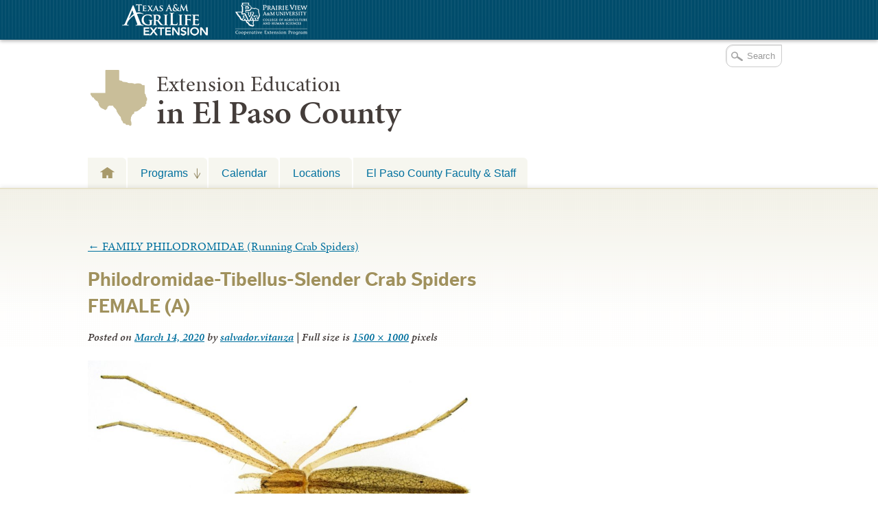

--- FILE ---
content_type: text/html; charset=UTF-8
request_url: https://elp.tamu.edu/ipm/bugs/family-philodromidae/philodromidae-tibellus-slender-crab-spiders-female-a/
body_size: 14314
content:

<!DOCTYPE html>
<!--[if lt IE 7]>
<html id="ie6" class="no-js ie6 oldie" lang="en-US">
<![endif]-->
<!--[if IE 7]>
<html id="ie7" class="no-js ie7 oldie" lang="en-US">
<![endif]-->
<!--[if IE 8]>
<html id="ie8" class="no-js ie8 oldie" lang="en-US">
<![endif]-->
<!--[if !(IE 6) | !(IE 7) | !(IE 8)  ]><!-->
<html lang="en-US" class="no-js" id="doc">
<!--<![endif]-->
<head>

  <meta http-equiv="X-UA-Compatible" content="IE=edge" />

  <meta charset="UTF-8" />

  <meta name="viewport" content="width=device-width,initial-scale=1">

  <!-- Print the <title> tag based on what is being viewed.
    We filter the output of wp_title() a bit - see
    agriflex_filter_wp_title() in functions.php.
    -->
  <title>
    Philodromidae-Tibellus-Slender Crab Spiders FEMALE (A) - Urban Programs - El Paso County  </title>

  <link rel="profile" href="http://gmpg.org/xfn/11" />

  <link rel="stylesheet" type="text/css" media="all" href="https://elp.tamu.edu/wp-content/themes/AgriFlex2/style.css?v=100" />

  <link rel="pingback" href="https://elp.tamu.edu/xmlrpc.php" />

  <!-- Action hook to include some head stuff -->
  <link rel="shortcut icon" href="https://elp.tamu.edu/wp-content/themes/AgriFlex2/img/favicon.ico" type="image/ico" />
  <!--Always have wp_head() just before the closing </head>
  tag of your theme, or you will break many plugins, which
  generally use this hook to add elements to <head> such
  as styles, scripts, and meta tags. -->
      <script type="text/javascript">//<![CDATA[
    // Google Analytics asynchronous
    var _gaq = _gaq || [];
          _gaq.push(['_setAccount','UA-7414081-1']);      //county-co
      _gaq.push(['_trackPageview'],['_trackPageLoadTime']);
    
        (function() {
      var ga = document.createElement('script');
      ga.type = 'text/javascript';
      ga.async = true;
      ga.src = ('https:' == document.location.protocol ? 'https://ssl' : 'http://www') + '.google-analytics.com/ga.js';
      var s = document.getElementsByTagName('script')[0];
      s.parentNode.insertBefore(ga, s);
    })();
    //]] >
    </script>
        <script type="text/javascript">//<![CDATA[
      // Google Analytics asynchronous
      var _gaq = _gaq || [];
              _gaq.push(['_setAccount','UA-7414081-1']);      //county-co
        _gaq.push(['_trackPageview'],['_trackPageLoadTime']);
      
      _gaq.push(['_setAccount','UA-8475246-9']); //local 
_gaq.push(['_trackPageview'],['_trackPageLoadTime']);

      (function() {
        var ga = document.createElement('script');
        ga.type = 'text/javascript';
        ga.async = true;
        ga.src = ('https:' == document.location.protocol ? 'https://ssl' : 'http://www') + '.google-analytics.com/ga.js';
        var s = document.getElementsByTagName('script')[0];
        s.parentNode.insertBefore(ga, s);
      })();
      //]] >
      </script>
    <!--[if lt IE 9]><link rel="stylesheet" type="text/css" media="all" href="https://elp.tamu.edu/wp-content/themes/AgriFlex2/css/iefix.css?2" /><![endif]--><meta name='robots' content='index, follow, max-image-preview:large, max-snippet:-1, max-video-preview:-1' />
	<style>img:is([sizes="auto" i], [sizes^="auto," i]) { contain-intrinsic-size: 3000px 1500px }</style>
	
<!-- Google Tag Manager for WordPress by gtm4wp.com -->
<script data-cfasync="false" data-pagespeed-no-defer>
	var gtm4wp_datalayer_name = "dataLayer";
	var dataLayer = dataLayer || [];

	const gtm4wp_scrollerscript_debugmode         = false;
	const gtm4wp_scrollerscript_callbacktime      = 100;
	const gtm4wp_scrollerscript_readerlocation    = 150;
	const gtm4wp_scrollerscript_contentelementid  = "content";
	const gtm4wp_scrollerscript_scannertime       = 60;
</script>
<!-- End Google Tag Manager for WordPress by gtm4wp.com -->
	<!-- This site is optimized with the Yoast SEO plugin v26.7 - https://yoast.com/wordpress/plugins/seo/ -->
	<title>Philodromidae-Tibellus-Slender Crab Spiders FEMALE (A) - Urban Programs - El Paso County</title>
	<link rel="canonical" href="https://elp.tamu.edu/ipm/bugs/family-philodromidae/philodromidae-tibellus-slender-crab-spiders-female-a/" />
	<meta property="og:locale" content="en_US" />
	<meta property="og:type" content="article" />
	<meta property="og:title" content="Philodromidae-Tibellus-Slender Crab Spiders FEMALE (A) - Urban Programs - El Paso County" />
	<meta property="og:description" content="Tibellus" />
	<meta property="og:url" content="https://elp.tamu.edu/ipm/bugs/family-philodromidae/philodromidae-tibellus-slender-crab-spiders-female-a/" />
	<meta property="og:site_name" content="Urban Programs - El Paso County" />
	<meta property="article:modified_time" content="2020-03-14T13:59:50+00:00" />
	<meta property="og:image" content="https://elp.tamu.edu/ipm/bugs/family-philodromidae/philodromidae-tibellus-slender-crab-spiders-female-a" />
	<meta property="og:image:width" content="1500" />
	<meta property="og:image:height" content="1000" />
	<meta property="og:image:type" content="image/jpeg" />
	<meta name="twitter:card" content="summary_large_image" />
	<script type="application/ld+json" class="yoast-schema-graph">{"@context":"https://schema.org","@graph":[{"@type":"WebPage","@id":"https://elp.tamu.edu/ipm/bugs/family-philodromidae/philodromidae-tibellus-slender-crab-spiders-female-a/","url":"https://elp.tamu.edu/ipm/bugs/family-philodromidae/philodromidae-tibellus-slender-crab-spiders-female-a/","name":"Philodromidae-Tibellus-Slender Crab Spiders FEMALE (A) - Urban Programs - El Paso County","isPartOf":{"@id":"https://elp.tamu.edu/#website"},"primaryImageOfPage":{"@id":"https://elp.tamu.edu/ipm/bugs/family-philodromidae/philodromidae-tibellus-slender-crab-spiders-female-a/#primaryimage"},"image":{"@id":"https://elp.tamu.edu/ipm/bugs/family-philodromidae/philodromidae-tibellus-slender-crab-spiders-female-a/#primaryimage"},"thumbnailUrl":"https://elp.tamu.edu/wp-content/uploads/sites/2/2020/03/Philodromidae-Tibellus-Slender-Crab-Spiders-FEMALE-A.jpg","datePublished":"2020-03-14T13:57:38+00:00","dateModified":"2020-03-14T13:59:50+00:00","breadcrumb":{"@id":"https://elp.tamu.edu/ipm/bugs/family-philodromidae/philodromidae-tibellus-slender-crab-spiders-female-a/#breadcrumb"},"inLanguage":"en-US","potentialAction":[{"@type":"ReadAction","target":["https://elp.tamu.edu/ipm/bugs/family-philodromidae/philodromidae-tibellus-slender-crab-spiders-female-a/"]}]},{"@type":"ImageObject","inLanguage":"en-US","@id":"https://elp.tamu.edu/ipm/bugs/family-philodromidae/philodromidae-tibellus-slender-crab-spiders-female-a/#primaryimage","url":"https://elp.tamu.edu/wp-content/uploads/sites/2/2020/03/Philodromidae-Tibellus-Slender-Crab-Spiders-FEMALE-A.jpg","contentUrl":"https://elp.tamu.edu/wp-content/uploads/sites/2/2020/03/Philodromidae-Tibellus-Slender-Crab-Spiders-FEMALE-A.jpg","width":1500,"height":1000,"caption":"Tibellus"},{"@type":"BreadcrumbList","@id":"https://elp.tamu.edu/ipm/bugs/family-philodromidae/philodromidae-tibellus-slender-crab-spiders-female-a/#breadcrumb","itemListElement":[{"@type":"ListItem","position":1,"name":"Home","item":"https://elp.tamu.edu/"},{"@type":"ListItem","position":2,"name":"Integrated Pest Management","item":"https://elp.tamu.edu/ipm/"},{"@type":"ListItem","position":3,"name":"SOUTHWEST BUGS","item":"https://elp.tamu.edu/ipm/bugs/"},{"@type":"ListItem","position":4,"name":"FAMILY PHILODROMIDAE (Running Crab Spiders)","item":"https://elp.tamu.edu/ipm/bugs/family-philodromidae/"},{"@type":"ListItem","position":5,"name":"Philodromidae-Tibellus-Slender Crab Spiders FEMALE (A)"}]},{"@type":"WebSite","@id":"https://elp.tamu.edu/#website","url":"https://elp.tamu.edu/","name":"Urban Programs - El Paso County","description":"Teaching, Research, Extension and Service","potentialAction":[{"@type":"SearchAction","target":{"@type":"EntryPoint","urlTemplate":"https://elp.tamu.edu/?s={search_term_string}"},"query-input":{"@type":"PropertyValueSpecification","valueRequired":true,"valueName":"search_term_string"}}],"inLanguage":"en-US"}]}</script>
	<!-- / Yoast SEO plugin. -->


<link rel='dns-prefetch' href='//use.typekit.com' />
<link rel='dns-prefetch' href='//static.addtoany.com' />
<link rel="alternate" type="application/rss+xml" title="Urban Programs - El Paso County &raquo; Feed" href="https://elp.tamu.edu/feed/" />
<link rel="alternate" type="text/calendar" title="Urban Programs - El Paso County &raquo; iCal Feed" href="https://elp.tamu.edu/events/?ical=1" />
		<!-- This site uses the Google Analytics by MonsterInsights plugin v9.11.1 - Using Analytics tracking - https://www.monsterinsights.com/ -->
							<script src="//www.googletagmanager.com/gtag/js?id=G-RDQ2XE7XPE"  data-cfasync="false" data-wpfc-render="false" type="text/javascript" async></script>
			<script data-cfasync="false" data-wpfc-render="false" type="text/javascript">
				var mi_version = '9.11.1';
				var mi_track_user = true;
				var mi_no_track_reason = '';
								var MonsterInsightsDefaultLocations = {"page_location":"https:\/\/elp.tamu.edu\/ipm\/bugs\/family-philodromidae\/philodromidae-tibellus-slender-crab-spiders-female-a\/"};
								MonsterInsightsDefaultLocations.page_location = window.location.href;
								if ( typeof MonsterInsightsPrivacyGuardFilter === 'function' ) {
					var MonsterInsightsLocations = (typeof MonsterInsightsExcludeQuery === 'object') ? MonsterInsightsPrivacyGuardFilter( MonsterInsightsExcludeQuery ) : MonsterInsightsPrivacyGuardFilter( MonsterInsightsDefaultLocations );
				} else {
					var MonsterInsightsLocations = (typeof MonsterInsightsExcludeQuery === 'object') ? MonsterInsightsExcludeQuery : MonsterInsightsDefaultLocations;
				}

								var disableStrs = [
										'ga-disable-G-RDQ2XE7XPE',
									];

				/* Function to detect opted out users */
				function __gtagTrackerIsOptedOut() {
					for (var index = 0; index < disableStrs.length; index++) {
						if (document.cookie.indexOf(disableStrs[index] + '=true') > -1) {
							return true;
						}
					}

					return false;
				}

				/* Disable tracking if the opt-out cookie exists. */
				if (__gtagTrackerIsOptedOut()) {
					for (var index = 0; index < disableStrs.length; index++) {
						window[disableStrs[index]] = true;
					}
				}

				/* Opt-out function */
				function __gtagTrackerOptout() {
					for (var index = 0; index < disableStrs.length; index++) {
						document.cookie = disableStrs[index] + '=true; expires=Thu, 31 Dec 2099 23:59:59 UTC; path=/';
						window[disableStrs[index]] = true;
					}
				}

				if ('undefined' === typeof gaOptout) {
					function gaOptout() {
						__gtagTrackerOptout();
					}
				}
								window.dataLayer = window.dataLayer || [];

				window.MonsterInsightsDualTracker = {
					helpers: {},
					trackers: {},
				};
				if (mi_track_user) {
					function __gtagDataLayer() {
						dataLayer.push(arguments);
					}

					function __gtagTracker(type, name, parameters) {
						if (!parameters) {
							parameters = {};
						}

						if (parameters.send_to) {
							__gtagDataLayer.apply(null, arguments);
							return;
						}

						if (type === 'event') {
														parameters.send_to = monsterinsights_frontend.v4_id;
							var hookName = name;
							if (typeof parameters['event_category'] !== 'undefined') {
								hookName = parameters['event_category'] + ':' + name;
							}

							if (typeof MonsterInsightsDualTracker.trackers[hookName] !== 'undefined') {
								MonsterInsightsDualTracker.trackers[hookName](parameters);
							} else {
								__gtagDataLayer('event', name, parameters);
							}
							
						} else {
							__gtagDataLayer.apply(null, arguments);
						}
					}

					__gtagTracker('js', new Date());
					__gtagTracker('set', {
						'developer_id.dZGIzZG': true,
											});
					if ( MonsterInsightsLocations.page_location ) {
						__gtagTracker('set', MonsterInsightsLocations);
					}
										__gtagTracker('config', 'G-RDQ2XE7XPE', {"forceSSL":"true"} );
										window.gtag = __gtagTracker;										(function () {
						/* https://developers.google.com/analytics/devguides/collection/analyticsjs/ */
						/* ga and __gaTracker compatibility shim. */
						var noopfn = function () {
							return null;
						};
						var newtracker = function () {
							return new Tracker();
						};
						var Tracker = function () {
							return null;
						};
						var p = Tracker.prototype;
						p.get = noopfn;
						p.set = noopfn;
						p.send = function () {
							var args = Array.prototype.slice.call(arguments);
							args.unshift('send');
							__gaTracker.apply(null, args);
						};
						var __gaTracker = function () {
							var len = arguments.length;
							if (len === 0) {
								return;
							}
							var f = arguments[len - 1];
							if (typeof f !== 'object' || f === null || typeof f.hitCallback !== 'function') {
								if ('send' === arguments[0]) {
									var hitConverted, hitObject = false, action;
									if ('event' === arguments[1]) {
										if ('undefined' !== typeof arguments[3]) {
											hitObject = {
												'eventAction': arguments[3],
												'eventCategory': arguments[2],
												'eventLabel': arguments[4],
												'value': arguments[5] ? arguments[5] : 1,
											}
										}
									}
									if ('pageview' === arguments[1]) {
										if ('undefined' !== typeof arguments[2]) {
											hitObject = {
												'eventAction': 'page_view',
												'page_path': arguments[2],
											}
										}
									}
									if (typeof arguments[2] === 'object') {
										hitObject = arguments[2];
									}
									if (typeof arguments[5] === 'object') {
										Object.assign(hitObject, arguments[5]);
									}
									if ('undefined' !== typeof arguments[1].hitType) {
										hitObject = arguments[1];
										if ('pageview' === hitObject.hitType) {
											hitObject.eventAction = 'page_view';
										}
									}
									if (hitObject) {
										action = 'timing' === arguments[1].hitType ? 'timing_complete' : hitObject.eventAction;
										hitConverted = mapArgs(hitObject);
										__gtagTracker('event', action, hitConverted);
									}
								}
								return;
							}

							function mapArgs(args) {
								var arg, hit = {};
								var gaMap = {
									'eventCategory': 'event_category',
									'eventAction': 'event_action',
									'eventLabel': 'event_label',
									'eventValue': 'event_value',
									'nonInteraction': 'non_interaction',
									'timingCategory': 'event_category',
									'timingVar': 'name',
									'timingValue': 'value',
									'timingLabel': 'event_label',
									'page': 'page_path',
									'location': 'page_location',
									'title': 'page_title',
									'referrer' : 'page_referrer',
								};
								for (arg in args) {
																		if (!(!args.hasOwnProperty(arg) || !gaMap.hasOwnProperty(arg))) {
										hit[gaMap[arg]] = args[arg];
									} else {
										hit[arg] = args[arg];
									}
								}
								return hit;
							}

							try {
								f.hitCallback();
							} catch (ex) {
							}
						};
						__gaTracker.create = newtracker;
						__gaTracker.getByName = newtracker;
						__gaTracker.getAll = function () {
							return [];
						};
						__gaTracker.remove = noopfn;
						__gaTracker.loaded = true;
						window['__gaTracker'] = __gaTracker;
					})();
									} else {
										console.log("");
					(function () {
						function __gtagTracker() {
							return null;
						}

						window['__gtagTracker'] = __gtagTracker;
						window['gtag'] = __gtagTracker;
					})();
									}
			</script>
							<!-- / Google Analytics by MonsterInsights -->
		<script type="text/javascript">
/* <![CDATA[ */
window._wpemojiSettings = {"baseUrl":"https:\/\/s.w.org\/images\/core\/emoji\/16.0.1\/72x72\/","ext":".png","svgUrl":"https:\/\/s.w.org\/images\/core\/emoji\/16.0.1\/svg\/","svgExt":".svg","source":{"concatemoji":"https:\/\/elp.tamu.edu\/wp-includes\/js\/wp-emoji-release.min.js?ver=6.8.3"}};
/*! This file is auto-generated */
!function(s,n){var o,i,e;function c(e){try{var t={supportTests:e,timestamp:(new Date).valueOf()};sessionStorage.setItem(o,JSON.stringify(t))}catch(e){}}function p(e,t,n){e.clearRect(0,0,e.canvas.width,e.canvas.height),e.fillText(t,0,0);var t=new Uint32Array(e.getImageData(0,0,e.canvas.width,e.canvas.height).data),a=(e.clearRect(0,0,e.canvas.width,e.canvas.height),e.fillText(n,0,0),new Uint32Array(e.getImageData(0,0,e.canvas.width,e.canvas.height).data));return t.every(function(e,t){return e===a[t]})}function u(e,t){e.clearRect(0,0,e.canvas.width,e.canvas.height),e.fillText(t,0,0);for(var n=e.getImageData(16,16,1,1),a=0;a<n.data.length;a++)if(0!==n.data[a])return!1;return!0}function f(e,t,n,a){switch(t){case"flag":return n(e,"\ud83c\udff3\ufe0f\u200d\u26a7\ufe0f","\ud83c\udff3\ufe0f\u200b\u26a7\ufe0f")?!1:!n(e,"\ud83c\udde8\ud83c\uddf6","\ud83c\udde8\u200b\ud83c\uddf6")&&!n(e,"\ud83c\udff4\udb40\udc67\udb40\udc62\udb40\udc65\udb40\udc6e\udb40\udc67\udb40\udc7f","\ud83c\udff4\u200b\udb40\udc67\u200b\udb40\udc62\u200b\udb40\udc65\u200b\udb40\udc6e\u200b\udb40\udc67\u200b\udb40\udc7f");case"emoji":return!a(e,"\ud83e\udedf")}return!1}function g(e,t,n,a){var r="undefined"!=typeof WorkerGlobalScope&&self instanceof WorkerGlobalScope?new OffscreenCanvas(300,150):s.createElement("canvas"),o=r.getContext("2d",{willReadFrequently:!0}),i=(o.textBaseline="top",o.font="600 32px Arial",{});return e.forEach(function(e){i[e]=t(o,e,n,a)}),i}function t(e){var t=s.createElement("script");t.src=e,t.defer=!0,s.head.appendChild(t)}"undefined"!=typeof Promise&&(o="wpEmojiSettingsSupports",i=["flag","emoji"],n.supports={everything:!0,everythingExceptFlag:!0},e=new Promise(function(e){s.addEventListener("DOMContentLoaded",e,{once:!0})}),new Promise(function(t){var n=function(){try{var e=JSON.parse(sessionStorage.getItem(o));if("object"==typeof e&&"number"==typeof e.timestamp&&(new Date).valueOf()<e.timestamp+604800&&"object"==typeof e.supportTests)return e.supportTests}catch(e){}return null}();if(!n){if("undefined"!=typeof Worker&&"undefined"!=typeof OffscreenCanvas&&"undefined"!=typeof URL&&URL.createObjectURL&&"undefined"!=typeof Blob)try{var e="postMessage("+g.toString()+"("+[JSON.stringify(i),f.toString(),p.toString(),u.toString()].join(",")+"));",a=new Blob([e],{type:"text/javascript"}),r=new Worker(URL.createObjectURL(a),{name:"wpTestEmojiSupports"});return void(r.onmessage=function(e){c(n=e.data),r.terminate(),t(n)})}catch(e){}c(n=g(i,f,p,u))}t(n)}).then(function(e){for(var t in e)n.supports[t]=e[t],n.supports.everything=n.supports.everything&&n.supports[t],"flag"!==t&&(n.supports.everythingExceptFlag=n.supports.everythingExceptFlag&&n.supports[t]);n.supports.everythingExceptFlag=n.supports.everythingExceptFlag&&!n.supports.flag,n.DOMReady=!1,n.readyCallback=function(){n.DOMReady=!0}}).then(function(){return e}).then(function(){var e;n.supports.everything||(n.readyCallback(),(e=n.source||{}).concatemoji?t(e.concatemoji):e.wpemoji&&e.twemoji&&(t(e.twemoji),t(e.wpemoji)))}))}((window,document),window._wpemojiSettings);
/* ]]> */
</script>
<style id='wp-emoji-styles-inline-css' type='text/css'>

	img.wp-smiley, img.emoji {
		display: inline !important;
		border: none !important;
		box-shadow: none !important;
		height: 1em !important;
		width: 1em !important;
		margin: 0 0.07em !important;
		vertical-align: -0.1em !important;
		background: none !important;
		padding: 0 !important;
	}
</style>
<link rel='stylesheet' id='wp-block-library-css' href='https://elp.tamu.edu/wp-includes/css/dist/block-library/style.min.css?ver=6.8.3' type='text/css' media='all' />
<style id='classic-theme-styles-inline-css' type='text/css'>
/*! This file is auto-generated */
.wp-block-button__link{color:#fff;background-color:#32373c;border-radius:9999px;box-shadow:none;text-decoration:none;padding:calc(.667em + 2px) calc(1.333em + 2px);font-size:1.125em}.wp-block-file__button{background:#32373c;color:#fff;text-decoration:none}
</style>
<style id='global-styles-inline-css' type='text/css'>
:root{--wp--preset--aspect-ratio--square: 1;--wp--preset--aspect-ratio--4-3: 4/3;--wp--preset--aspect-ratio--3-4: 3/4;--wp--preset--aspect-ratio--3-2: 3/2;--wp--preset--aspect-ratio--2-3: 2/3;--wp--preset--aspect-ratio--16-9: 16/9;--wp--preset--aspect-ratio--9-16: 9/16;--wp--preset--color--black: #000000;--wp--preset--color--cyan-bluish-gray: #abb8c3;--wp--preset--color--white: #ffffff;--wp--preset--color--pale-pink: #f78da7;--wp--preset--color--vivid-red: #cf2e2e;--wp--preset--color--luminous-vivid-orange: #ff6900;--wp--preset--color--luminous-vivid-amber: #fcb900;--wp--preset--color--light-green-cyan: #7bdcb5;--wp--preset--color--vivid-green-cyan: #00d084;--wp--preset--color--pale-cyan-blue: #8ed1fc;--wp--preset--color--vivid-cyan-blue: #0693e3;--wp--preset--color--vivid-purple: #9b51e0;--wp--preset--gradient--vivid-cyan-blue-to-vivid-purple: linear-gradient(135deg,rgba(6,147,227,1) 0%,rgb(155,81,224) 100%);--wp--preset--gradient--light-green-cyan-to-vivid-green-cyan: linear-gradient(135deg,rgb(122,220,180) 0%,rgb(0,208,130) 100%);--wp--preset--gradient--luminous-vivid-amber-to-luminous-vivid-orange: linear-gradient(135deg,rgba(252,185,0,1) 0%,rgba(255,105,0,1) 100%);--wp--preset--gradient--luminous-vivid-orange-to-vivid-red: linear-gradient(135deg,rgba(255,105,0,1) 0%,rgb(207,46,46) 100%);--wp--preset--gradient--very-light-gray-to-cyan-bluish-gray: linear-gradient(135deg,rgb(238,238,238) 0%,rgb(169,184,195) 100%);--wp--preset--gradient--cool-to-warm-spectrum: linear-gradient(135deg,rgb(74,234,220) 0%,rgb(151,120,209) 20%,rgb(207,42,186) 40%,rgb(238,44,130) 60%,rgb(251,105,98) 80%,rgb(254,248,76) 100%);--wp--preset--gradient--blush-light-purple: linear-gradient(135deg,rgb(255,206,236) 0%,rgb(152,150,240) 100%);--wp--preset--gradient--blush-bordeaux: linear-gradient(135deg,rgb(254,205,165) 0%,rgb(254,45,45) 50%,rgb(107,0,62) 100%);--wp--preset--gradient--luminous-dusk: linear-gradient(135deg,rgb(255,203,112) 0%,rgb(199,81,192) 50%,rgb(65,88,208) 100%);--wp--preset--gradient--pale-ocean: linear-gradient(135deg,rgb(255,245,203) 0%,rgb(182,227,212) 50%,rgb(51,167,181) 100%);--wp--preset--gradient--electric-grass: linear-gradient(135deg,rgb(202,248,128) 0%,rgb(113,206,126) 100%);--wp--preset--gradient--midnight: linear-gradient(135deg,rgb(2,3,129) 0%,rgb(40,116,252) 100%);--wp--preset--font-size--small: 13px;--wp--preset--font-size--medium: 20px;--wp--preset--font-size--large: 36px;--wp--preset--font-size--x-large: 42px;--wp--preset--spacing--20: 0.44rem;--wp--preset--spacing--30: 0.67rem;--wp--preset--spacing--40: 1rem;--wp--preset--spacing--50: 1.5rem;--wp--preset--spacing--60: 2.25rem;--wp--preset--spacing--70: 3.38rem;--wp--preset--spacing--80: 5.06rem;--wp--preset--shadow--natural: 6px 6px 9px rgba(0, 0, 0, 0.2);--wp--preset--shadow--deep: 12px 12px 50px rgba(0, 0, 0, 0.4);--wp--preset--shadow--sharp: 6px 6px 0px rgba(0, 0, 0, 0.2);--wp--preset--shadow--outlined: 6px 6px 0px -3px rgba(255, 255, 255, 1), 6px 6px rgba(0, 0, 0, 1);--wp--preset--shadow--crisp: 6px 6px 0px rgba(0, 0, 0, 1);}:where(.is-layout-flex){gap: 0.5em;}:where(.is-layout-grid){gap: 0.5em;}body .is-layout-flex{display: flex;}.is-layout-flex{flex-wrap: wrap;align-items: center;}.is-layout-flex > :is(*, div){margin: 0;}body .is-layout-grid{display: grid;}.is-layout-grid > :is(*, div){margin: 0;}:where(.wp-block-columns.is-layout-flex){gap: 2em;}:where(.wp-block-columns.is-layout-grid){gap: 2em;}:where(.wp-block-post-template.is-layout-flex){gap: 1.25em;}:where(.wp-block-post-template.is-layout-grid){gap: 1.25em;}.has-black-color{color: var(--wp--preset--color--black) !important;}.has-cyan-bluish-gray-color{color: var(--wp--preset--color--cyan-bluish-gray) !important;}.has-white-color{color: var(--wp--preset--color--white) !important;}.has-pale-pink-color{color: var(--wp--preset--color--pale-pink) !important;}.has-vivid-red-color{color: var(--wp--preset--color--vivid-red) !important;}.has-luminous-vivid-orange-color{color: var(--wp--preset--color--luminous-vivid-orange) !important;}.has-luminous-vivid-amber-color{color: var(--wp--preset--color--luminous-vivid-amber) !important;}.has-light-green-cyan-color{color: var(--wp--preset--color--light-green-cyan) !important;}.has-vivid-green-cyan-color{color: var(--wp--preset--color--vivid-green-cyan) !important;}.has-pale-cyan-blue-color{color: var(--wp--preset--color--pale-cyan-blue) !important;}.has-vivid-cyan-blue-color{color: var(--wp--preset--color--vivid-cyan-blue) !important;}.has-vivid-purple-color{color: var(--wp--preset--color--vivid-purple) !important;}.has-black-background-color{background-color: var(--wp--preset--color--black) !important;}.has-cyan-bluish-gray-background-color{background-color: var(--wp--preset--color--cyan-bluish-gray) !important;}.has-white-background-color{background-color: var(--wp--preset--color--white) !important;}.has-pale-pink-background-color{background-color: var(--wp--preset--color--pale-pink) !important;}.has-vivid-red-background-color{background-color: var(--wp--preset--color--vivid-red) !important;}.has-luminous-vivid-orange-background-color{background-color: var(--wp--preset--color--luminous-vivid-orange) !important;}.has-luminous-vivid-amber-background-color{background-color: var(--wp--preset--color--luminous-vivid-amber) !important;}.has-light-green-cyan-background-color{background-color: var(--wp--preset--color--light-green-cyan) !important;}.has-vivid-green-cyan-background-color{background-color: var(--wp--preset--color--vivid-green-cyan) !important;}.has-pale-cyan-blue-background-color{background-color: var(--wp--preset--color--pale-cyan-blue) !important;}.has-vivid-cyan-blue-background-color{background-color: var(--wp--preset--color--vivid-cyan-blue) !important;}.has-vivid-purple-background-color{background-color: var(--wp--preset--color--vivid-purple) !important;}.has-black-border-color{border-color: var(--wp--preset--color--black) !important;}.has-cyan-bluish-gray-border-color{border-color: var(--wp--preset--color--cyan-bluish-gray) !important;}.has-white-border-color{border-color: var(--wp--preset--color--white) !important;}.has-pale-pink-border-color{border-color: var(--wp--preset--color--pale-pink) !important;}.has-vivid-red-border-color{border-color: var(--wp--preset--color--vivid-red) !important;}.has-luminous-vivid-orange-border-color{border-color: var(--wp--preset--color--luminous-vivid-orange) !important;}.has-luminous-vivid-amber-border-color{border-color: var(--wp--preset--color--luminous-vivid-amber) !important;}.has-light-green-cyan-border-color{border-color: var(--wp--preset--color--light-green-cyan) !important;}.has-vivid-green-cyan-border-color{border-color: var(--wp--preset--color--vivid-green-cyan) !important;}.has-pale-cyan-blue-border-color{border-color: var(--wp--preset--color--pale-cyan-blue) !important;}.has-vivid-cyan-blue-border-color{border-color: var(--wp--preset--color--vivid-cyan-blue) !important;}.has-vivid-purple-border-color{border-color: var(--wp--preset--color--vivid-purple) !important;}.has-vivid-cyan-blue-to-vivid-purple-gradient-background{background: var(--wp--preset--gradient--vivid-cyan-blue-to-vivid-purple) !important;}.has-light-green-cyan-to-vivid-green-cyan-gradient-background{background: var(--wp--preset--gradient--light-green-cyan-to-vivid-green-cyan) !important;}.has-luminous-vivid-amber-to-luminous-vivid-orange-gradient-background{background: var(--wp--preset--gradient--luminous-vivid-amber-to-luminous-vivid-orange) !important;}.has-luminous-vivid-orange-to-vivid-red-gradient-background{background: var(--wp--preset--gradient--luminous-vivid-orange-to-vivid-red) !important;}.has-very-light-gray-to-cyan-bluish-gray-gradient-background{background: var(--wp--preset--gradient--very-light-gray-to-cyan-bluish-gray) !important;}.has-cool-to-warm-spectrum-gradient-background{background: var(--wp--preset--gradient--cool-to-warm-spectrum) !important;}.has-blush-light-purple-gradient-background{background: var(--wp--preset--gradient--blush-light-purple) !important;}.has-blush-bordeaux-gradient-background{background: var(--wp--preset--gradient--blush-bordeaux) !important;}.has-luminous-dusk-gradient-background{background: var(--wp--preset--gradient--luminous-dusk) !important;}.has-pale-ocean-gradient-background{background: var(--wp--preset--gradient--pale-ocean) !important;}.has-electric-grass-gradient-background{background: var(--wp--preset--gradient--electric-grass) !important;}.has-midnight-gradient-background{background: var(--wp--preset--gradient--midnight) !important;}.has-small-font-size{font-size: var(--wp--preset--font-size--small) !important;}.has-medium-font-size{font-size: var(--wp--preset--font-size--medium) !important;}.has-large-font-size{font-size: var(--wp--preset--font-size--large) !important;}.has-x-large-font-size{font-size: var(--wp--preset--font-size--x-large) !important;}
:where(.wp-block-post-template.is-layout-flex){gap: 1.25em;}:where(.wp-block-post-template.is-layout-grid){gap: 1.25em;}
:where(.wp-block-columns.is-layout-flex){gap: 2em;}:where(.wp-block-columns.is-layout-grid){gap: 2em;}
:root :where(.wp-block-pullquote){font-size: 1.5em;line-height: 1.6;}
</style>
<link rel='stylesheet' id='today-style-css' href='https://elp.tamu.edu/wp-content/plugins/agrilife-today/style.css?ver=6.8.3' type='text/css' media='all' />
<link rel='stylesheet' id='addtoany-css' href='https://elp.tamu.edu/wp-content/plugins/add-to-any/addtoany.min.css?ver=1.16' type='text/css' media='all' />
<script type="text/javascript" src="https://elp.tamu.edu/wp-includes/js/jquery/jquery.min.js?ver=3.7.1" id="jquery-core-js"></script>
<script type="text/javascript" src="https://elp.tamu.edu/wp-includes/js/jquery/jquery-migrate.min.js?ver=3.4.1" id="jquery-migrate-js"></script>
<script type="text/javascript" src="https://elp.tamu.edu/wp-content/themes/AgriFlex2/js/modernizr-2.6.min.js?ver=2.6" id="modernizr-js"></script>
<script type="text/javascript" src="https://elp.tamu.edu/wp-content/themes/AgriFlex2/js/flex-bootstrap.js?ver=6.8.3" id="fitvids-js"></script>
<script type="text/javascript" src="//use.typekit.com/thu0wyf.js?ver=6.8.3" id="typekit-js"></script>
<script type="text/javascript" src="https://elp.tamu.edu/wp-content/plugins/google-analytics-for-wordpress/assets/js/frontend-gtag.min.js?ver=9.11.1" id="monsterinsights-frontend-script-js" async="async" data-wp-strategy="async"></script>
<script data-cfasync="false" data-wpfc-render="false" type="text/javascript" id='monsterinsights-frontend-script-js-extra'>/* <![CDATA[ */
var monsterinsights_frontend = {"js_events_tracking":"true","download_extensions":"doc,pdf,ppt,zip,xls,docx,pptx,xlsx","inbound_paths":"[]","home_url":"https:\/\/elp.tamu.edu","hash_tracking":"false","v4_id":"G-RDQ2XE7XPE"};/* ]]> */
</script>
<script type="text/javascript" id="addtoany-core-js-before">
/* <![CDATA[ */
window.a2a_config=window.a2a_config||{};a2a_config.callbacks=[];a2a_config.overlays=[];a2a_config.templates={};
/* ]]> */
</script>
<script type="text/javascript" defer src="https://static.addtoany.com/menu/page.js" id="addtoany-core-js"></script>
<script type="text/javascript" defer src="https://elp.tamu.edu/wp-content/plugins/add-to-any/addtoany.min.js?ver=1.1" id="addtoany-jquery-js"></script>
<script type="text/javascript" src="https://elp.tamu.edu/wp-content/plugins/stop-user-enumeration/frontend/js/frontend.js?ver=1.7.7" id="stop-user-enumeration-js" defer="defer" data-wp-strategy="defer"></script>
<script type="text/javascript" src="https://elp.tamu.edu/wp-content/plugins/duracelltomi-google-tag-manager/dist/js/analytics-talk-content-tracking.js?ver=1.22.3" id="gtm4wp-scroll-tracking-js"></script>
<link rel="https://api.w.org/" href="https://elp.tamu.edu/wp-json/" /><link rel="alternate" title="JSON" type="application/json" href="https://elp.tamu.edu/wp-json/wp/v2/media/28449" /><link rel='shortlink' href='https://elp.tamu.edu/?p=28449' />
<link rel="alternate" title="oEmbed (JSON)" type="application/json+oembed" href="https://elp.tamu.edu/wp-json/oembed/1.0/embed?url=https%3A%2F%2Felp.tamu.edu%2Fipm%2Fbugs%2Ffamily-philodromidae%2Fphilodromidae-tibellus-slender-crab-spiders-female-a%2F" />
<link rel="alternate" title="oEmbed (XML)" type="text/xml+oembed" href="https://elp.tamu.edu/wp-json/oembed/1.0/embed?url=https%3A%2F%2Felp.tamu.edu%2Fipm%2Fbugs%2Ffamily-philodromidae%2Fphilodromidae-tibellus-slender-crab-spiders-female-a%2F&#038;format=xml" />
<meta name="last-modified" content="2020-03-14T07:59:50" /><meta name="tec-api-version" content="v1"><meta name="tec-api-origin" content="https://elp.tamu.edu"><link rel="alternate" href="https://elp.tamu.edu/wp-json/tribe/events/v1/" />
<!-- Google Tag Manager for WordPress by gtm4wp.com -->
<!-- GTM Container placement set to footer -->
<script data-cfasync="false" data-pagespeed-no-defer type="text/javascript">
	var dataLayer_content = {"siteID":2,"siteName":"Urban Programs - El Paso County","pagePostType":"attachment","pagePostType2":"single-attachment","pagePostAuthor":"salvador.vitanza","browserName":"","browserVersion":"","browserEngineName":"","browserEngineVersion":"","osName":"","osVersion":"","deviceType":"bot","deviceManufacturer":"","deviceModel":""};
	dataLayer.push( dataLayer_content );
</script>
<script data-cfasync="false" data-pagespeed-no-defer type="text/javascript">
(function(w,d,s,l,i){w[l]=w[l]||[];w[l].push({'gtm.start':
new Date().getTime(),event:'gtm.js'});var f=d.getElementsByTagName(s)[0],
j=d.createElement(s),dl=l!='dataLayer'?'&l='+l:'';j.async=true;j.src=
'//www.googletagmanager.com/gtm.js?id='+i+dl;f.parentNode.insertBefore(j,f);
})(window,document,'script','dataLayer','GTM-KKQZ2JD');
</script>
<!-- End Google Tag Manager for WordPress by gtm4wp.com -->    <script type="text/javascript">try{Typekit.load();}catch(e){}</script>
    <style type="text/css">
      .wf-loading #site-title,
      .wf-loading .entry-title {
      /* Hide the blog title and post titles while web fonts are loading */
      visibility: hidden;
      }
    </style>                        
  <style type="text/css"></style><style id="sccss"></style>
</head>

<body class="attachment wp-singular attachment-template-default attachmentid-28449 attachment-jpeg wp-theme-AgriFlex2 not-active tribe-no-js  extension extensiononly extensioncountytce" id="page-body">

<!-- Action hook for inserting top navigation and other elements -->
<div id="drop-section-nav"><div id="drop-nav"><ul><li class="top-agency tx-ext-item"><a href="http://agrilifeextension.tamu.edu/"><span class="top-level-hide">Texas A&amp;M AgriLife Extension Service</span></a></li><li class="top-agency tce"><a href="http://pvcep.pvamu.edu/"><span class="top-level-hide">Cooperative Extension Program</span></a></li></ul></div><!-- #drop-nav --></div><!-- #drop-section-nav -->
<div id="wrapper" class="hfeed">

  <!-- Action hook creating the site header -->
  <div id="header"><header id="branding" role="banner"><hgroup><h1 id="site-title"><a href="https://elp.tamu.edu" title="Urban Programs &#8211; El Paso County"><span>Extension Education</span><em>in El Paso County</em></a></h1><h2 id="site-description">Teaching, Research, Extension and Service</h2></hgroup><form method="get" class="searchform" action="https://elp.tamu.edu/" ><label><span class="screen-reader-text">Search for:</span><input type="text" value="Search" name="s" class="s" onfocus="if (this.value == 'Search') {this.value = '';}" onblur="if (this.value == '') {this.value = 'Search';}" /></label><input type="submit" class="searchsubmit" value="Go" /></form></header><!-- end #branding --></div><!-- end #header -->
  <!-- Action hook for placing content below the site header -->
  <div class="menu-button" id="menu-button">Menu</div>
<nav id="access" role="navigation">		

  <!-- Allow screen readers / text browsers to skip the navigation
    menu and get right to the good stuff -->
  <div class="skip-link screen-reader-text">
    <a href="#content" title="Skip to content">
      Skip to content    </a>
  </div>

  <!-- Our navigation menu.  If one isn't filled out, wp_nav_menu
    falls back to wp_page_menu.  The menu assiged to the primary
    position is the one used.  If none is assigned, the menu with the 
    lowest ID is used. -->

  <div class="menu-header"><ul id="menu-top-menu" class="sf-menu menu"><li id="menu-item-204" class="menu-item menu-item-type-post_type menu-item-object-page menu-item-home menu-item-204"><a href="https://elp.tamu.edu/" title="home">Welcome!</a></li>
<li id="menu-item-259" class="menu-item menu-item-type-post_type menu-item-object-page menu-item-has-children menu-item-259"><a href="https://elp.tamu.edu/ipm/bugs/home/programs/">Programs</a>
<ul class="sub-menu">
	<li id="menu-item-260" class="menu-item menu-item-type-post_type menu-item-object-page menu-item-260"><a href="https://elp.tamu.edu/agriculture/">Agriculture</a></li>
	<li id="menu-item-266" class="menu-item menu-item-type-post_type menu-item-object-page menu-item-266"><a href="https://elp.tamu.edu/community-and-economic-development/">Community and Economic Development</a></li>
	<li id="menu-item-45242" class="menu-item menu-item-type-post_type menu-item-object-page menu-item-45242"><a href="https://elp.tamu.edu/conservation-careers/">Conservation Careers</a></li>
	<li id="menu-item-264" class="menu-item menu-item-type-post_type menu-item-object-page menu-item-has-children menu-item-264"><a href="https://elp.tamu.edu/family-and-community-health/">Family and Community Health</a>
	<ul class="sub-menu">
		<li id="menu-item-15031" class="menu-item menu-item-type-post_type menu-item-object-page menu-item-15031"><a href="https://elp.tamu.edu/family-and-community-health/fit-to-grow/">Fit to Grow</a></li>
		<li id="menu-item-359" class="menu-item menu-item-type-post_type menu-item-object-page menu-item-359"><a href="https://elp.tamu.edu/family-and-community-health/dinner-tonight/">Dinner Tonight!</a></li>
		<li id="menu-item-265" class="menu-item menu-item-type-post_type menu-item-object-page menu-item-265"><a href="https://elp.tamu.edu/family-and-community-health/master-wellness-volunteers/">Master Wellness</a></li>
		<li id="menu-item-366" class="menu-item menu-item-type-post_type menu-item-object-page menu-item-366"><a href="https://elp.tamu.edu/family-and-community-health/better-living-for-texans/">Better Living for Texans</a></li>
	</ul>
</li>
	<li id="menu-item-267" class="menu-item menu-item-type-post_type menu-item-object-page menu-item-267"><a href="https://elp.tamu.edu/expanded-food-and-nutrition-education-program/">Expanded Food and Nutrition Education Program</a></li>
	<li id="menu-item-262" class="menu-item menu-item-type-post_type menu-item-object-page menu-item-has-children menu-item-262"><a href="https://elp.tamu.edu/horticulture/">Horticulture</a>
	<ul class="sub-menu">
		<li id="menu-item-261" class="menu-item menu-item-type-post_type menu-item-object-page menu-item-261"><a href="https://elp.tamu.edu/master-gardener-program/">Master Gardener Program</a></li>
	</ul>
</li>
	<li id="menu-item-263" class="menu-item menu-item-type-post_type menu-item-object-page menu-item-263"><a href="https://elp.tamu.edu/ipm/">Integrated Pest Management</a></li>
	<li id="menu-item-268" class="menu-item menu-item-type-post_type menu-item-object-page menu-item-has-children menu-item-268"><a href="https://elp.tamu.edu/natural-resources/">Natural Resources</a>
	<ul class="sub-menu">
		<li id="menu-item-24776" class="menu-item menu-item-type-post_type menu-item-object-page menu-item-24776"><a href="https://elp.tamu.edu/trans-pecos-texas-master-naturalist-program/">Trans-Pecos Texas Master Naturalist Program</a></li>
	</ul>
</li>
	<li id="menu-item-269" class="menu-item menu-item-type-post_type menu-item-object-page menu-item-has-children menu-item-269"><a href="https://elp.tamu.edu/4-h-and-youth-development/">4-H and Youth Development</a>
	<ul class="sub-menu">
		<li id="menu-item-332" class="menu-item menu-item-type-post_type menu-item-object-page menu-item-332"><a href="https://elp.tamu.edu/basic-4-h-info/">4-H Enrollment Info</a></li>
		<li id="menu-item-282" class="menu-item menu-item-type-post_type menu-item-object-page menu-item-282"><a href="https://elp.tamu.edu/4-h-club-corner/">4-H Newsletter &#038; Club Corner</a></li>
		<li id="menu-item-39396" class="menu-item menu-item-type-custom menu-item-object-custom menu-item-39396"><a href="https://elp.tamu.edu/club-managers-report/">Club managers Report</a></li>
	</ul>
</li>
</ul>
</li>
<li id="menu-item-26463" class="menu-item menu-item-type-custom menu-item-object-custom menu-item-26463"><a href="https://elp.tamu.edu/events/">Calendar</a></li>
<li id="menu-item-179" class="menu-item menu-item-type-post_type menu-item-object-page menu-item-179"><a href="https://elp.tamu.edu/locations/">Locations</a></li>
<li id="menu-item-270" class="menu-item menu-item-type-post_type menu-item-object-page menu-item-270"><a href="https://elp.tamu.edu/faculty/">El Paso County Faculty &#038; Staff</a></li>
</ul></div>  

</nav><!-- .access -->

  <div id="content-wrap" role="document">
          <div class="wrap">
			  
<div id="wrap">
  <div id="content" role="main">

  
  <p class="page-title">
    <a href="https://elp.tamu.edu/ipm/bugs/family-philodromidae/" title="Return to FAMILY PHILODROMIDAE (Running Crab Spiders)" rel="gallery">
      <span class="meta-nav">&larr;</span> FAMILY PHILODROMIDAE (Running Crab Spiders)    </a>
  </p>

  <div id="post-28449" class="post-28449 attachment type-attachment status-inherit hentry">

    <h2 class="entry-title">Philodromidae-Tibellus-Slender Crab Spiders FEMALE (A)</h2>
    <div class="entry-meta">
      <span class="sep">Posted on </span><a href="https://elp.tamu.edu/ipm/bugs/family-philodromidae/philodromidae-tibellus-slender-crab-spiders-female-a/" title="7:57 am" rel="bookmark"><time class="entry-date" datetime="2020-03-14T07:57:38-06:00">March 14, 2020</time></a><span class="by-author"> <span class="sep"> by </span> <span class="author vcard"><a class="url fn n" href="https://elp.tamu.edu/author/salvador-vitanza/" title="View all posts by salvador.vitanza" rel="author">salvador.vitanza</a></span></span>       <span class="meta-sep">|</span> Full size is <a href="https://elp.tamu.edu/wp-content/uploads/sites/2/2020/03/Philodromidae-Tibellus-Slender-Crab-Spiders-FEMALE-A.jpg" title="Link to full-size image">1500 &times; 1000</a> pixels
          </div><!-- .entry-meta -->

    <div class="entry-content">
      <div class="entry-attachment">

      
      <p class="attachment">
        <a href="https://elp.tamu.edu/ipm/bugs/family-philodromidae/philodromidae-tibellus-slender-crab-spiders-female-b/" title="Philodromidae-Tibellus-Slender Crab Spiders FEMALE (A)" rel="attachment">
        <img width="900" height="600" src="https://elp.tamu.edu/wp-content/uploads/sites/2/2020/03/Philodromidae-Tibellus-Slender-Crab-Spiders-FEMALE-A.jpg" class="attachment-900x9999 size-900x9999" alt="" decoding="async" fetchpriority="high" srcset="https://elp.tamu.edu/wp-content/uploads/sites/2/2020/03/Philodromidae-Tibellus-Slender-Crab-Spiders-FEMALE-A.jpg 1500w, https://elp.tamu.edu/wp-content/uploads/sites/2/2020/03/Philodromidae-Tibellus-Slender-Crab-Spiders-FEMALE-A-300x200.jpg 300w, https://elp.tamu.edu/wp-content/uploads/sites/2/2020/03/Philodromidae-Tibellus-Slender-Crab-Spiders-FEMALE-A-1024x683.jpg 1024w, https://elp.tamu.edu/wp-content/uploads/sites/2/2020/03/Philodromidae-Tibellus-Slender-Crab-Spiders-FEMALE-A-768x512.jpg 768w" sizes="(max-width: 900px) 100vw, 900px" />        </a>
      </p>

        <nav role="navigation" id="nav-below" class="navigation paging-navigation">
    
    <h1 class="assistive-text screen-reader-text">Post navigation</h1>
    
  </nav><!-- #nav-below -->

      
      </div><!-- .entry-attachment -->

      <div class="entry-caption">
        <p>Tibellus</p>
<div class="addtoany_share_save_container addtoany_content addtoany_content_bottom"><div class="a2a_kit a2a_kit_size_32 addtoany_list" data-a2a-url="https://elp.tamu.edu/ipm/bugs/family-philodromidae/philodromidae-tibellus-slender-crab-spiders-female-a/" data-a2a-title="Philodromidae-Tibellus-Slender Crab Spiders FEMALE (A)"><a class="a2a_button_facebook" href="https://www.addtoany.com/add_to/facebook?linkurl=https%3A%2F%2Felp.tamu.edu%2Fipm%2Fbugs%2Ffamily-philodromidae%2Fphilodromidae-tibellus-slender-crab-spiders-female-a%2F&amp;linkname=Philodromidae-Tibellus-Slender%20Crab%20Spiders%20FEMALE%20%28A%29" title="Facebook" rel="nofollow noopener" target="_blank"></a><a class="a2a_button_mastodon" href="https://www.addtoany.com/add_to/mastodon?linkurl=https%3A%2F%2Felp.tamu.edu%2Fipm%2Fbugs%2Ffamily-philodromidae%2Fphilodromidae-tibellus-slender-crab-spiders-female-a%2F&amp;linkname=Philodromidae-Tibellus-Slender%20Crab%20Spiders%20FEMALE%20%28A%29" title="Mastodon" rel="nofollow noopener" target="_blank"></a><a class="a2a_button_email" href="https://www.addtoany.com/add_to/email?linkurl=https%3A%2F%2Felp.tamu.edu%2Fipm%2Fbugs%2Ffamily-philodromidae%2Fphilodromidae-tibellus-slender-crab-spiders-female-a%2F&amp;linkname=Philodromidae-Tibellus-Slender%20Crab%20Spiders%20FEMALE%20%28A%29" title="Email" rel="nofollow noopener" target="_blank"></a><a class="a2a_dd addtoany_share_save addtoany_share" href="https://www.addtoany.com/share"></a></div></div>      </div>

      <p>Nogales, Santa Cruz County, Arizona<br />
Coordinates: 31.389855, -110.959145<br />
Elevation: 3,656 ft<br />
March 5, 2020<br />
Size: 15 mm<br />
Caught by sweeping vegetation<br />
Determined by Salvador Vitanza<br />
Confirmed by Laura P. (BugGuide Editor)</p>
<div class="addtoany_share_save_container addtoany_content addtoany_content_bottom"><div class="a2a_kit a2a_kit_size_32 addtoany_list" data-a2a-url="https://elp.tamu.edu/ipm/bugs/family-philodromidae/philodromidae-tibellus-slender-crab-spiders-female-a/" data-a2a-title="Philodromidae-Tibellus-Slender Crab Spiders FEMALE (A)"><a class="a2a_button_facebook" href="https://www.addtoany.com/add_to/facebook?linkurl=https%3A%2F%2Felp.tamu.edu%2Fipm%2Fbugs%2Ffamily-philodromidae%2Fphilodromidae-tibellus-slender-crab-spiders-female-a%2F&amp;linkname=Philodromidae-Tibellus-Slender%20Crab%20Spiders%20FEMALE%20%28A%29" title="Facebook" rel="nofollow noopener" target="_blank"></a><a class="a2a_button_mastodon" href="https://www.addtoany.com/add_to/mastodon?linkurl=https%3A%2F%2Felp.tamu.edu%2Fipm%2Fbugs%2Ffamily-philodromidae%2Fphilodromidae-tibellus-slender-crab-spiders-female-a%2F&amp;linkname=Philodromidae-Tibellus-Slender%20Crab%20Spiders%20FEMALE%20%28A%29" title="Mastodon" rel="nofollow noopener" target="_blank"></a><a class="a2a_button_email" href="https://www.addtoany.com/add_to/email?linkurl=https%3A%2F%2Felp.tamu.edu%2Fipm%2Fbugs%2Ffamily-philodromidae%2Fphilodromidae-tibellus-slender-crab-spiders-female-a%2F&amp;linkname=Philodromidae-Tibellus-Slender%20Crab%20Spiders%20FEMALE%20%28A%29" title="Email" rel="nofollow noopener" target="_blank"></a><a class="a2a_dd addtoany_share_save addtoany_share" href="https://www.addtoany.com/share"></a></div></div>
      
    </div><!-- .entry-content -->

    <div class="entry-utility">
      Bookmark the <a href="https://elp.tamu.edu/ipm/bugs/family-philodromidae/philodromidae-tibellus-slender-crab-spiders-female-a/" title="Permalink to Philodromidae-Tibellus-Slender Crab Spiders FEMALE (A)" rel="bookmark">permalink</a>.          </div><!-- .entry-utility -->

  </div><!-- #post-28449 -->

  
<div id="comments">

  

  <!-- If there are no comments and comments are closed,
  let's leave a little note, shall we? -->
    <p class="nocomments">
      Comments are closed.    </p>



</div><!-- #comments -->

  
  </div><!-- #content -->
</div><!-- #wrap -->

    </div><!-- .wrap -->
  </div><!-- #content-wrap -->
</div><!-- #wrapper -->
<footer id="footer" role="contentinfo">

    <div class="wrap">

    <div id="about"><div class="about"><h4>About</h4><a href="https://www.youtube.com/watch?v=ur_MnrrbU0E"><img src="https://elp.tamu.edu/wp-content/themes/AgriFlex2/img/about_video.jpg?v=100" alt="link to Extension about video" /></a><p>A unique education agency, the Texas A&amp;M AgriLife Extension Service teaches Texans wherever they live, extending research-based knowledge to benefit their families and communities.</p></div><!-- .about --></div><!-- #about -->	<div id="popular-links"><div class="popular-links"><h4>Popular Links</h4><a href="http://agrilifeextension.tamu.edu/"><img src="https://elp.tamu.edu/wp-content/themes/AgriFlex2/img/agrilife_ext_logo.png?v=100" alt="Texas A&amp;M AgriLife Extension" /></a>	<ul><li><a href="http://county-tx.tamu.edu/">County Extension Offices</a></li><li><a href="http://agrilife.tamu.edu/locations-window/#centers">Research and Extension Centers</a></li><li><a href="https://agrilifepeople.tamu.edu/">Contact Directory</a></li><li><a href="http://agrilifetoday.tamu.edu/team/">Media Contacts</a></li><li><a href="http://texas4-h.tamu.edu/">Texas 4-H and Youth Dev.</a></li><li><a href="http://agrilife.tamu.edu/agrilife-agencies/extension-home/">Strategic Plan and Impacts</a></li><li class="last"><a href="https://agrilifeas.tamu.edu/hr/careers-employment/">Employment Opportunities</a></li></ul></div><!-- .popular-links --></div><!-- #popular-links --><div id="texas-a-m"><div class="texas-a-m"><h4>Required Links</h4><a href="http://www.tamus.edu"><img src="https://elp.tamu.edu/wp-content/themes/AgriFlex2/img/texas-a-m-system.png?v=100" alt="Texas A&amp;M System image" /></a><ul><li><a href="http://agrilife.tamu.edu/required-links/compact/">Compact with Texans</a></li><li><a href="http://agrilife.tamu.edu/required-links/privacy/">Privacy and Security</a></li><li><a href="http://itaccessibility.tamu.edu/">Accessibility Policy</a></li><li><a href="http://dir.texas.gov/resource-library-item/state-website-linking-privacy-policy">State Link Policy</a></li><li><a href="https://www.tsl.texas.gov/trail/index.html">Statewide Search</a></li><li><a href="http://agrilifeas.tamu.edu/hr/diversity/equal-opportunity-educational-programs/">Equal Opportunity</a></li><li><a href="https://aggie.tamu.edu/financial-aid/veterans">Veterans Benefits</a></li><li><a href="https://fch.tamu.edu/programs/military-programs/">Military Families</a></li><li><a href="https://secure.ethicspoint.com/domain/media/en/gui/19681/">Risk, Fraud &amp; Misconduct Hotline</a></li><li><a href="https://gov.texas.gov/organization/hsgd">Texas Homeland Security</a></li><li><a href="http://veterans.portal.texas.gov/">Veteran&apos;s Portal</a></li><li><a href="http://www.tamus.edu/finance/treasury-services/legislative-reports-and-investment-disclosures/">Financial Disclosures</a></li><li class="last"><a href="http://agrilife.tamu.edu/required-links/orpi/">Open Records/Public Information</a></li></ul></div><!-- .texas-a-m --></div><!-- #texas-a-m --><div id="contact"><div class="contact"><h4>Contact</h4><img src="https://elp.tamu.edu/wp-content/themes/AgriFlex2/img/contact-img.png?v=100" alt="Texas A&amp;M System image" /><ul><a href="http://maps.google.com/?q=El+Paso+County+Office+301+Manny+Martinez+Senior+Dr.+2nd+Floor+El+Paso%2C+TX+79905&amp;markers=size:mid%7Ccolor:blue%7Clabel:Office&amp;sensor=false"><li>El Paso County Office<br />301 Manny Martinez Senior Dr. 2nd Floor<br />El Paso, TX 79905</li></a><li>Mon-Fri 8:00am - 5:00pm</li><li><a href="&#109;&#97;&#105;&#108;&#116;&#111;&#58;&#101;&#108;&#45;&#112;&#97;&#115;&#111;&#45;&#116;&#120;&#64;&#116;&#97;&#109;&#117;&#46;&#101;&#100;&#117;">&#101;&#108;&#45;&#112;&#97;&#115;&#111;&#45;&#116;&#120;&#64;&#116;&#97;&#109;&#117;&#46;&#101;&#100;&#117;</a></li><li><a href="tel:+1915-273-3502">Phone: 915-273-3502</a></li></ul></div><!-- .contact --></div><!-- #contact --><div id="agrilife-bookstore"><div class="agrilife-bookstore"><h4>AgriLife Bookstore</h4><a href="https://agrilifelearn.tamu.edu/"><img src="https://elp.tamu.edu/wp-content/themes/AgriFlex2/img/bookstore-books.png?v=100" alt="AgriLife Bookstore image" /></a><p>AgriLife Extension&apos;s online Bookstore offers educational information and resources related to our many areas of expertise and programming; from agriculture, horticulture, and natural resources to nutrition, wellness for families and youth, and much more.</p></div><!-- .agrilife-bookstore --></div><!-- #agrilife-bookstore --> 

  </div><!-- .wrap -->		
  
</footer><!-- #footer -->

<!-- Always have wp_footer() just before the closing </body>
tag of your theme, or you will break many plugins, which
generally use this hook to reference JavaScript files. -->
<script type="speculationrules">
{"prefetch":[{"source":"document","where":{"and":[{"href_matches":"\/*"},{"not":{"href_matches":["\/wp-*.php","\/wp-admin\/*","\/wp-content\/uploads\/sites\/2\/*","\/wp-content\/*","\/wp-content\/plugins\/*","\/wp-content\/themes\/AgriFlex2\/*","\/*\\?(.+)"]}},{"not":{"selector_matches":"a[rel~=\"nofollow\"]"}},{"not":{"selector_matches":".no-prefetch, .no-prefetch a"}}]},"eagerness":"conservative"}]}
</script>
		<script>
		( function ( body ) {
			'use strict';
			body.className = body.className.replace( /\btribe-no-js\b/, 'tribe-js' );
		} )( document.body );
		</script>
		
<!-- GTM Container placement set to footer -->
<!-- Google Tag Manager (noscript) -->
				<noscript><iframe src="https://www.googletagmanager.com/ns.html?id=GTM-KKQZ2JD" height="0" width="0" style="display:none;visibility:hidden" aria-hidden="true"></iframe></noscript>
<!-- End Google Tag Manager (noscript) --><script> /* <![CDATA[ */var tribe_l10n_datatables = {"aria":{"sort_ascending":": activate to sort column ascending","sort_descending":": activate to sort column descending"},"length_menu":"Show _MENU_ entries","empty_table":"No data available in table","info":"Showing _START_ to _END_ of _TOTAL_ entries","info_empty":"Showing 0 to 0 of 0 entries","info_filtered":"(filtered from _MAX_ total entries)","zero_records":"No matching records found","search":"Search:","all_selected_text":"All items on this page were selected. ","select_all_link":"Select all pages","clear_selection":"Clear Selection.","pagination":{"all":"All","next":"Next","previous":"Previous"},"select":{"rows":{"0":"","_":": Selected %d rows","1":": Selected 1 row"}},"datepicker":{"dayNames":["Sunday","Monday","Tuesday","Wednesday","Thursday","Friday","Saturday"],"dayNamesShort":["Sun","Mon","Tue","Wed","Thu","Fri","Sat"],"dayNamesMin":["S","M","T","W","T","F","S"],"monthNames":["January","February","March","April","May","June","July","August","September","October","November","December"],"monthNamesShort":["January","February","March","April","May","June","July","August","September","October","November","December"],"monthNamesMin":["Jan","Feb","Mar","Apr","May","Jun","Jul","Aug","Sep","Oct","Nov","Dec"],"nextText":"Next","prevText":"Prev","currentText":"Today","closeText":"Done","today":"Today","clear":"Clear"}};/* ]]> */ </script><script type="text/javascript" src="https://elp.tamu.edu/wp-content/themes/AgriFlex2/js/my_scripts.js?ver=2.9.2" id="my_scripts-js"></script>
<script type="text/javascript" src="https://elp.tamu.edu/wp-content/plugins/the-events-calendar/common/build/js/user-agent.js?ver=da75d0bdea6dde3898df" id="tec-user-agent-js"></script>
		<script type="text/javascript">
				jQuery('.soliloquy-container').removeClass('no-js');
		</script>
			
<script>(function(){function c(){var b=a.contentDocument||a.contentWindow.document;if(b){var d=b.createElement('script');d.innerHTML="window.__CF$cv$params={r:'9c39454cdcabf814',t:'MTc2OTM1OTgzOS4wMDAwMDA='};var a=document.createElement('script');a.nonce='';a.src='/cdn-cgi/challenge-platform/scripts/jsd/main.js';document.getElementsByTagName('head')[0].appendChild(a);";b.getElementsByTagName('head')[0].appendChild(d)}}if(document.body){var a=document.createElement('iframe');a.height=1;a.width=1;a.style.position='absolute';a.style.top=0;a.style.left=0;a.style.border='none';a.style.visibility='hidden';document.body.appendChild(a);if('loading'!==document.readyState)c();else if(window.addEventListener)document.addEventListener('DOMContentLoaded',c);else{var e=document.onreadystatechange||function(){};document.onreadystatechange=function(b){e(b);'loading'!==document.readyState&&(document.onreadystatechange=e,c())}}}})();</script></body>
</html>


--- FILE ---
content_type: application/javascript; charset=UTF-8
request_url: https://elp.tamu.edu/cdn-cgi/challenge-platform/h/b/scripts/jsd/d251aa49a8a3/main.js?
body_size: 8495
content:
window._cf_chl_opt={AKGCx8:'b'};~function(J6,bf,bc,bj,bA,bV,bq,bG,J0,J1){J6=Z,function(W,x,Jd,J5,b,J){for(Jd={W:636,x:526,b:482,J:577,M:593,E:599,D:549,e:462,h:424},J5=Z,b=W();!![];)try{if(J=parseInt(J5(Jd.W))/1+parseInt(J5(Jd.x))/2+-parseInt(J5(Jd.b))/3+parseInt(J5(Jd.J))/4+parseInt(J5(Jd.M))/5*(-parseInt(J5(Jd.E))/6)+-parseInt(J5(Jd.D))/7+-parseInt(J5(Jd.e))/8*(-parseInt(J5(Jd.h))/9),x===J)break;else b.push(b.shift())}catch(M){b.push(b.shift())}}(g,825305),bf=this||self,bc=bf[J6(470)],bj=null,bA=ba(),bV=function(Mo,MY,Mv,ML,Mn,MN,Mw,Jh,x,b,J,M){return Mo={W:518,x:562,b:556,J:437,M:440},MY={W:535,x:522,b:569,J:548,M:534,E:617,D:476,e:645,h:620,Q:594,X:433,y:563,k:545,s:512,K:584,I:507,B:509,m:509},Mv={W:446,x:615},ML={W:525},Mn={W:562,x:418,b:612,J:569,M:615,E:509,D:530,e:653,h:455,Q:507,X:530,y:455,k:455,s:445,K:429,I:525,B:569,m:523,O:645,z:617,T:525,S:481,C:579,H:645,R:617,i:475,d:559,f:423,c:620,j:522,F:468,N:559,n:645,L:525,v:650,Y:475,o:481,a:591,A:456,P:427,V:645,G:617,U:557,l:561,g0:645,g1:486,g2:522,g3:522,g4:653,g5:455,g6:575,g7:546,g8:631,g9:645,gg:611,gZ:454,gW:594,gx:525,gb:503,gJ:502,gM:454,gE:645,gp:454,gD:645,ge:512},MN={W:598,x:492,b:567,J:496,M:530,E:653,D:455,e:645},Mw={W:598,x:509},Jh=J6,x={'XSOGe':Jh(Mo.W),'WErEU':function(E,D){return E>D},'TEkvO':function(E,D){return E-D},'bFIdn':function(E,D){return E>D},'ZmaNp':function(E,D){return E|D},'HHCOg':function(E,D){return D&E},'Vlrie':function(E,D){return E==D},'xNsvw':function(E,D){return E-D},'tRkXP':function(E,D){return D==E},'sHJQe':function(E,D){return E(D)},'CNRgj':function(E,D){return E>D},'ixqiB':function(E,D){return E==D},'eJexW':function(E,D){return D==E},'SgZNa':Jh(Mo.x),'uZUaa':function(E,D){return E<D},'heMqX':function(E,D){return E+D},'lNHph':function(E,D){return E-D},'Zbmmp':function(E,D){return E-D},'QhMIV':function(E,D){return E|D},'yxbjh':function(E,D){return D&E},'XBroP':Jh(Mo.b),'bIwvM':function(E,D){return E>D},'pzAou':function(E,D){return E<<D},'adIqN':function(E,D){return E-D},'QUQOT':function(E,D){return E(D)},'eIvII':function(E,D){return D|E},'ZbGcN':function(E,D){return E<<D},'DOpyK':function(E,D){return D==E},'jLGYL':function(E,D){return E>D},'GGrWY':function(E,D){return D!=E},'XcByM':function(E,D){return E==D},'jtlvN':function(E,D){return E(D)},'MhIyX':function(E,D){return D==E},'CoWlf':function(E,D){return D*E},'yKMRD':function(E,D){return E(D)},'ROUYd':function(E,D){return E===D}},b=String[Jh(Mo.J)],J={'h':function(E,JQ,D,e){if(JQ=Jh,D={},D[JQ(MN.W)]=JQ(MN.x),e=D,JQ(MN.b)===JQ(MN.J))h[JQ(MN.M)][JQ(MN.E)][JQ(MN.D)](Q,X)||(y[k]=[]),s[K][JQ(MN.e)](I);else return E==null?'':J.g(E,6,function(Q,JX){return JX=JQ,e[JX(Mw.W)][JX(Mw.x)](Q)})},'g':function(E,D,Q,Jy,X,y,s,K,I,B,O,z,T,S,C,H,R,i,N){if(Jy=Jh,Jy(Mn.W)!==x[Jy(Mn.x)])typeof M===x[Jy(Mn.b)]&&K(Q),O();else{if(null==E)return'';for(y={},s={},K='',I=2,B=3,O=2,z=[],T=0,S=0,C=0;x[Jy(Mn.J)](C,E[Jy(Mn.M)]);C+=1)if(H=E[Jy(Mn.E)](C),Object[Jy(Mn.D)][Jy(Mn.e)][Jy(Mn.h)](y,H)||(y[H]=B++,s[H]=!0),R=x[Jy(Mn.Q)](K,H),Object[Jy(Mn.X)][Jy(Mn.e)][Jy(Mn.y)](y,R))K=R;else{if(Object[Jy(Mn.X)][Jy(Mn.e)][Jy(Mn.k)](s,K)){if(Jy(Mn.s)!==Jy(Mn.K)){if(256>K[Jy(Mn.I)](0)){for(X=0;x[Jy(Mn.B)](X,O);T<<=1,S==x[Jy(Mn.m)](D,1)?(S=0,z[Jy(Mn.O)](x[Jy(Mn.z)](Q,T)),T=0):S++,X++);for(i=K[Jy(Mn.T)](0),X=0;8>X;T=T<<1|x[Jy(Mn.S)](i,1),S==x[Jy(Mn.C)](D,1)?(S=0,z[Jy(Mn.H)](x[Jy(Mn.R)](Q,T)),T=0):S++,i>>=1,X++);}else{for(i=1,X=0;X<O;T=x[Jy(Mn.i)](T<<1,i),S==x[Jy(Mn.d)](D,1)?(S=0,z[Jy(Mn.O)](Q(T)),T=0):S++,i=0,X++);for(i=K[Jy(Mn.T)](0),X=0;16>X;T=x[Jy(Mn.f)](T<<1.24,x[Jy(Mn.c)](i,1)),D-1==S?(S=0,z[Jy(Mn.H)](x[Jy(Mn.R)](Q,T)),T=0):S++,i>>=1,X++);}I--,I==0&&(I=Math[Jy(Mn.j)](2,O),O++),delete s[K]}else{if(x[Jy(Mn.F)](256,ge[Jy(Mn.T)](0))){for(ZQ=0;ZX<Zy;Zs<<=1,ZK==x[Jy(Mn.N)](ZI,1)?(ZB=0,Zm[Jy(Mn.n)](ZO(Zz)),ZT=0):Zr++,Zk++);for(N=ZS[Jy(Mn.L)](0),ZC=0;x[Jy(Mn.v)](8,ZH);Zi=x[Jy(Mn.Y)](Zt<<1,x[Jy(Mn.o)](N,1)),x[Jy(Mn.a)](Zd,x[Jy(Mn.A)](Zf,1))?(Zc=0,Zj[Jy(Mn.H)](ZF(Zw)),ZN=0):Zn++,N>>=1,ZR++);}else{for(N=1,ZL=0;Zv<ZY;Za=N|ZA<<1.38,x[Jy(Mn.P)](ZP,ZV-1)?(Zq=0,ZG[Jy(Mn.V)](x[Jy(Mn.G)](ZU,Zl)),Zu=0):W0++,N=0,Zo++);for(N=W1[Jy(Mn.T)](0),W2=0;x[Jy(Mn.U)](16,W3);W5=N&1|W6<<1,x[Jy(Mn.l)](W7,W8-1)?(W9=0,Wg[Jy(Mn.g0)](WZ(WW)),Wx=0):Wb++,N>>=1,W4++);}Zb--,x[Jy(Mn.g1)](0,ZJ)&&(ZM=ZE[Jy(Mn.g2)](2,Zp),ZD++),delete Ze[Zh]}}else for(i=y[K],X=0;X<O;T=T<<1.72|i&1.15,S==x[Jy(Mn.m)](D,1)?(S=0,z[Jy(Mn.g0)](Q(T)),T=0):S++,i>>=1,X++);K=(I--,I==0&&(I=Math[Jy(Mn.g3)](2,O),O++),y[R]=B++,String(H))}if(K!==''){if(Object[Jy(Mn.X)][Jy(Mn.g4)][Jy(Mn.g5)](s,K)){if(256>K[Jy(Mn.T)](0)){if(Jy(Mn.g6)!==x[Jy(Mn.g7)]){for(X=0;X<O;T<<=1,S==x[Jy(Mn.m)](D,1)?(S=0,z[Jy(Mn.g0)](Q(T)),T=0):S++,X++);for(i=K[Jy(Mn.I)](0),X=0;x[Jy(Mn.g8)](8,X);T=T<<1.99|1&i,D-1==S?(S=0,z[Jy(Mn.g9)](Q(T)),T=0):S++,i>>=1,X++);}else return![]}else{for(i=1,X=0;X<O;T=x[Jy(Mn.gg)](T,1)|i,S==x[Jy(Mn.gZ)](D,1)?(S=0,z[Jy(Mn.O)](x[Jy(Mn.gW)](Q,T)),T=0):S++,i=0,X++);for(i=K[Jy(Mn.gx)](0),X=0;16>X;T=x[Jy(Mn.gb)](x[Jy(Mn.gJ)](T,1),x[Jy(Mn.S)](i,1)),x[Jy(Mn.a)](S,x[Jy(Mn.gM)](D,1))?(S=0,z[Jy(Mn.g9)](x[Jy(Mn.z)](Q,T)),T=0):S++,i>>=1,X++);}I--,I==0&&(I=Math[Jy(Mn.j)](2,O),O++),delete s[K]}else for(i=y[K],X=0;X<O;T=x[Jy(Mn.i)](T<<1,i&1),D-1==S?(S=0,z[Jy(Mn.V)](Q(T)),T=0):S++,i>>=1,X++);I--,I==0&&O++}for(i=2,X=0;X<O;T=T<<1.91|i&1.32,D-1==S?(S=0,z[Jy(Mn.gE)](x[Jy(Mn.gW)](Q,T)),T=0):S++,i>>=1,X++);for(;;)if(T<<=1,x[Jy(Mn.a)](S,x[Jy(Mn.gp)](D,1))){z[Jy(Mn.gD)](Q(T));break}else S++;return z[Jy(Mn.ge)]('')}},'j':function(E,Jk){return Jk=Jh,E==null?'':x[Jk(Mv.W)]('',E)?null:J.i(E[Jk(Mv.x)],32768,function(D,Js){return Js=Jk,E[Js(ML.W)](D)})},'i':function(E,D,Q,JK,X,y,s,K,I,B,O,z,T,S,C,H,i,R){for(JK=Jh,X=[],y=4,s=4,K=3,I=[],z=Q(0),T=D,S=1,B=0;x[JK(MY.W)](3,B);X[B]=B,B+=1);for(C=0,H=Math[JK(MY.x)](2,2),O=1;O!=H;R=z&T,T>>=1,0==T&&(T=D,z=Q(S++)),C|=(x[JK(MY.b)](0,R)?1:0)*O,O<<=1);switch(C){case 0:for(C=0,H=Math[JK(MY.x)](2,8),O=1;x[JK(MY.J)](O,H);R=z&T,T>>=1,x[JK(MY.M)](0,T)&&(T=D,z=x[JK(MY.E)](Q,S++)),C|=O*(0<R?1:0),O<<=1);i=b(C);break;case 1:for(C=0,H=Math[JK(MY.x)](2,16),O=1;O!=H;R=z&T,T>>=1,T==0&&(T=D,z=Q(S++)),C|=O*(0<R?1:0),O<<=1);i=x[JK(MY.D)](b,C);break;case 2:return''}for(B=X[3]=i,I[JK(MY.e)](i);;){if(S>E)return'';for(C=0,H=Math[JK(MY.x)](2,K),O=1;O!=H;R=x[JK(MY.h)](z,T),T>>=1,0==T&&(T=D,z=x[JK(MY.Q)](Q,S++)),C|=O*(0<R?1:0),O<<=1);switch(i=C){case 0:for(C=0,H=Math[JK(MY.x)](2,8),O=1;x[JK(MY.J)](O,H);R=z&T,T>>=1,x[JK(MY.X)](0,T)&&(T=D,z=Q(S++)),C|=x[JK(MY.y)](x[JK(MY.b)](0,R)?1:0,O),O<<=1);X[s++]=x[JK(MY.k)](b,C),i=s-1,y--;break;case 1:for(C=0,H=Math[JK(MY.x)](2,16),O=1;x[JK(MY.J)](O,H);R=z&T,T>>=1,T==0&&(T=D,z=Q(S++)),C|=O*(0<R?1:0),O<<=1);X[s++]=b(C),i=s-1,y--;break;case 2:return I[JK(MY.s)]('')}if(y==0&&(y=Math[JK(MY.x)](2,K),K++),X[i])i=X[i];else if(x[JK(MY.K)](i,s))i=x[JK(MY.I)](B,B[JK(MY.B)](0));else return null;I[JK(MY.e)](i),X[s++]=B+i[JK(MY.m)](0),y--,B=i,0==y&&(y=Math[JK(MY.x)](2,K),K++)}}},M={},M[Jh(Mo.M)]=J.h,M}(),bq={},bq[J6(520)]='o',bq[J6(506)]='s',bq[J6(542)]='u',bq[J6(606)]='z',bq[J6(514)]='n',bq[J6(630)]='I',bq[J6(613)]='b',bG=bq,bf[J6(508)]=function(W,x,J,M,E9,E8,E7,JO,E,h,Q,X,y,s,K){if(E9={W:497,x:449,b:516,J:537,M:417,E:442,D:570,e:417,h:442,Q:453,X:652,y:488,k:652,s:488,K:592,I:500,B:615,m:487,O:448,z:622,T:547,S:425,C:478},E8={W:566,x:583,b:466,J:560,M:654,E:615,D:596,e:603,h:600,Q:600},E7={W:460,x:558,b:458,J:640,M:467,E:588,D:484,e:530,h:653,Q:455,X:645},JO=J6,E={'DKFSn':JO(E9.W),'dCvkL':function(I,B){return B===I},'ASpqi':JO(E9.x),'mcWCt':JO(E9.b),'jzVea':function(I,B){return B!==I},'PoCyj':JO(E9.J),'PFbnr':function(I,B){return I<B},'AuhMk':function(I,B){return I===B},'wFlRM':function(I,B){return I+B},'wlASc':function(I,B,O){return I(B,O)},'emIot':function(I,B){return I+B},'ktxvr':function(I,B,O){return I(B,O)}},x===null||void 0===x)return M;for(h=bu(x),W[JO(E9.M)][JO(E9.E)]&&(h=h[JO(E9.D)](W[JO(E9.e)][JO(E9.h)](x))),h=W[JO(E9.Q)][JO(E9.X)]&&W[JO(E9.y)]?W[JO(E9.Q)][JO(E9.k)](new W[(JO(E9.s))](h)):function(I,JT,B){if(JT=JO,E[JT(E8.W)](JT(E8.x),E[JT(E8.b)])){for(I[JT(E8.J)](),B=0;E[JT(E8.M)](B,I[JT(E8.E)]);E[JT(E8.D)](I[B],I[B+1])?I[JT(E8.e)](B+1,1):B+=1);return I}else return J&&M[JT(E8.h)]?E[JT(E8.Q)]():''}(h),Q='nAsAaAb'.split('A'),Q=Q[JO(E9.K)][JO(E9.I)](Q),X=0;X<h[JO(E9.B)];y=h[X],s=bl(W,x,y),Q(s)?(K=s==='s'&&!W[JO(E9.m)](x[y]),JO(E9.O)===E[JO(E9.z)](J,y)?E[JO(E9.T)](D,E[JO(E9.S)](J,y),s):K||D(J+y,x[y])):E[JO(E9.C)](D,J+y,s),X++);return M;function D(I,B,Jz,z,T,S,C,H){if(Jz=JO,E[Jz(E7.W)](E[Jz(E7.x)],E[Jz(E7.b)])){for(z=E[Jz(E7.J)][Jz(E7.M)]('|'),T=0;!![];){switch(z[T++]){case'0':S=M[Jz(E7.E)](E[Jz(E7.D)]()/1e3);continue;case'1':return!![];case'2':C=J();continue;case'3':if(S-C>H)return![];continue;case'4':H=3600;continue}break}}else Object[Jz(E7.e)][Jz(E7.h)][Jz(E7.Q)](M,B)||(M[B]=[]),M[B][Jz(E7.X)](I)}},J0=J6(619)[J6(467)](';'),J1=J0[J6(592)][J6(500)](J0),bf[J6(447)]=function(x,J,Ex,Jr,M,E,D,h,Q,X){for(Ex={W:471,x:510,b:515,J:471,M:615,E:615,D:517,e:645,h:656},Jr=J6,M={},M[Jr(Ex.W)]=function(k,s){return k<s},M[Jr(Ex.x)]=function(k,s){return s===k},E=M,D=Object[Jr(Ex.b)](J),h=0;E[Jr(Ex.J)](h,D[Jr(Ex.M)]);h++)if(Q=D[h],'f'===Q&&(Q='N'),x[Q]){for(X=0;X<J[D[h]][Jr(Ex.E)];E[Jr(Ex.x)](-1,x[Q][Jr(Ex.D)](J[D[h]][X]))&&(J1(J[D[h]][X])||x[Q][Jr(Ex.e)]('o.'+J[D[h]][X])),X++);}else x[Q]=J[D[h]][Jr(Ex.h)](function(y){return'o.'+y})},J3();function J3(EX,EQ,Ee,JC,W,x,b,J,M){if(EX={W:419,x:464,b:519,J:463,M:602,E:555,D:580,e:595,h:585,Q:609,X:651,y:641,k:469,s:532},EQ={W:609,x:651,b:532},Ee={W:644,x:555,b:487,J:448},JC=J6,W={'rPIHg':JC(EX.W),'OHvyI':JC(EX.x),'pWyIg':function(E,D,e){return E(D,e)},'tJXKs':function(E,D){return E===D},'JdQGe':JC(EX.b),'hIqIK':JC(EX.J)},x=bf[JC(EX.M)],!x)return;if(!bY())return W[JC(EX.E)](W[JC(EX.D)],W[JC(EX.e)])?(x[JC(EX.h)](function(){}),'p'):void 0;(b=![],J=function(ED,JH,e){if(ED={W:513,x:578,b:616,J:464,M:623,E:521,D:513,e:511,h:571,Q:573,X:618,y:625},JH=JC,!b){if(JH(Ee.W)===JH(Ee.W)){if(b=!![],!bY())return;bF(function(D,JR,e,h,X){(JR=JH,e={},e[JR(ED.W)]=W[JR(ED.x)],h=e,W[JR(ED.b)]===JR(ED.J))?W[JR(ED.M)](J4,x,D):(X={},X[JR(ED.E)]=h[JR(ED.D)],X[JR(ED.e)]=J.r,X[JR(ED.h)]=JR(ED.Q),b[JR(ED.X)][JR(ED.y)](X,'*'))})}else e=W[JH(Ee.x)]('s',I)&&!B[JH(Ee.b)](m[O]),JH(Ee.J)===z+T?S(C+H,R):e||i(d+f,c[j])}},bc[JC(EX.Q)]!==JC(EX.X))?J():bf[JC(EX.y)]?bc[JC(EX.y)](JC(EX.k),J):(M=bc[JC(EX.s)]||function(){},bc[JC(EX.s)]=function(Ji){Ji=JC,M(),bc[Ji(EQ.W)]!==Ji(EQ.x)&&(bc[Ji(EQ.b)]=M,J())})}function Z(W,x,b,J){return W=W-417,b=g(),J=b[W],J}function bo(W,x,M8,M7,M6,M5,JJ,b,J,M,E){M8={W:439,x:635,b:573,J:420,M:473,E:602,D:531,e:544,h:524,Q:436,X:649,y:472,k:438,s:568,K:435,I:621,B:638,m:529,O:624,z:589,T:554,S:554,C:590,H:538,R:440,i:586},M7={W:643},M6={W:605,x:551,b:483,J:495,M:552,E:533,D:521,e:419,h:511,Q:571,X:450,y:461,k:618,s:625,K:646,I:597,B:551},M5={W:610},JJ=J6,b={'UnunM':JJ(M8.W),'WHgdN':function(D,e){return D>=e},'yTPvR':function(D,e){return e!==D},'TdaZq':JJ(M8.x),'PviJV':JJ(M8.b),'isGHc':function(D,e){return D(e)},'WpKKX':JJ(M8.J),'tpiAN':function(D,e){return D+e},'voZPA':JJ(M8.M),'Tjsix':function(D){return D()}},J=bf[JJ(M8.E)],console[JJ(M8.D)](bf[JJ(M8.e)]),M=new bf[(JJ(M8.h))](),M[JJ(M8.Q)](b[JJ(M8.X)],b[JJ(M8.y)](b[JJ(M8.k)]+bf[JJ(M8.e)][JJ(M8.s)],JJ(M8.K))+J.r),J[JJ(M8.I)]&&(M[JJ(M8.W)]=5e3,M[JJ(M8.B)]=function(JM){JM=JJ,x(b[JM(M5.W)])}),M[JJ(M8.m)]=function(JE,e){(JE=JJ,b[JE(M6.W)](M[JE(M6.x)],200)&&M[JE(M6.x)]<300)?b[JE(M6.b)](b[JE(M6.J)],JE(M6.M))?x(b[JE(M6.E)]):(e={},e[JE(M6.D)]=JE(M6.e),e[JE(M6.h)]=M.r,e[JE(M6.Q)]=JE(M6.X),e[JE(M6.y)]=E,J[JE(M6.k)][JE(M6.s)](e,'*')):b[JE(M6.K)](x,JE(M6.I)+M[JE(M6.B)])},M[JJ(M8.O)]=function(Jp){Jp=JJ,x(Jp(M7.W))},E={'t':b[JJ(M8.z)](bv),'lhr':bc[JJ(M8.T)]&&bc[JJ(M8.S)][JJ(M8.C)]?bc[JJ(M8.S)][JJ(M8.C)]:'','api':J[JJ(M8.I)]?!![]:![],'c':bN(),'payload':W},M[JJ(M8.H)](bV[JJ(M8.R)](JSON[JJ(M8.i)](E)))}function bF(W,JN,Jw,J7,x,b){JN={W:518,x:604,b:564,J:607},Jw={W:431,x:655,b:518,J:585,M:426,E:491},J7=J6,x={'CDjgT':function(J,M){return J===M},'stwyM':J7(JN.W),'YMGAC':function(J,M,E){return J(M,E)},'qXRyq':function(J,M,E){return J(M,E)}},b=J2(),x[J7(JN.x)](bo,b.r,function(J,J8){if(J8=J7,J8(Jw.W)===J8(Jw.x)){if(J8(Jw.b)==typeof b[J8(Jw.J)])return M[J8(Jw.J)](function(){}),'p'}else x[J8(Jw.M)](typeof W,x[J8(Jw.E)])&&W(J),bn()}),b.e&&x[J7(JN.b)](bP,J7(JN.J),b.e)}function ba(M9,JD){return M9={W:600},JD=J6,crypto&&crypto[JD(M9.W)]?crypto[JD(M9.W)]():''}function bL(x,Jq,JW,b,J){return Jq={W:479,x:479,b:422},JW=J6,b={},b[JW(Jq.W)]=function(M,E){return M<E},J=b,J[JW(Jq.x)](Math[JW(Jq.b)](),x)}function J2(EJ,JS,b,J,M,E,D,h,Q,X){b=(EJ={W:543,x:505,b:493,J:572,M:582,E:467,D:498,e:574,h:489,Q:629,X:632,y:539,k:498,s:601,K:587,I:550,B:628,m:451,O:528,z:459},JS=J6,{'EipIW':JS(EJ.W),'FdmNH':JS(EJ.x),'dFSKQ':JS(EJ.b),'HPjoU':function(y,k,s,K,I){return y(k,s,K,I)},'MoWqh':JS(EJ.J)});try{for(J=b[JS(EJ.M)][JS(EJ.E)]('|'),M=0;!![];){switch(J[M++]){case'0':bc[JS(EJ.D)][JS(EJ.e)](Q);continue;case'1':h=pRIb1(E,Q[JS(EJ.h)],'d.',h);continue;case'2':h=pRIb1(E,E[JS(EJ.Q)]||E[b[JS(EJ.X)]],'n.',h);continue;case'3':E=Q[JS(EJ.y)];continue;case'4':bc[JS(EJ.k)][JS(EJ.s)](Q);continue;case'5':Q[JS(EJ.K)]=b[JS(EJ.I)];continue;case'6':return D={},D.r=h,D.e=null,D;case'7':Q[JS(EJ.B)]='-1';continue;case'8':h=b[JS(EJ.m)](pRIb1,E,E,'',h);continue;case'9':h={};continue;case'10':Q=bc[JS(EJ.O)](b[JS(EJ.z)]);continue}break}}catch(y){return X={},X.r={},X.e=y,X}}function bv(JG,Jx,W){return JG={W:602,x:588},Jx=J6,W=bf[Jx(JG.W)],Math[Jx(JG.x)](+atob(W.t))}function bU(x,J,MP,JI,M,E){return MP={W:428,x:608,b:480,J:608,M:480,E:530,D:504,e:455,h:517,Q:477},JI=J6,M={},M[JI(MP.W)]=function(D,e){return D instanceof e},M[JI(MP.x)]=function(D,e){return D<e},E=M,E[JI(MP.W)](J,x[JI(MP.b)])&&E[JI(MP.J)](0,x[JI(MP.M)][JI(MP.E)][JI(MP.D)][JI(MP.e)](J)[JI(MP.h)](JI(MP.Q)))}function bn(JP,JA,Jg,W,x){if(JP={W:540,x:541,b:457},JA={W:540},Jg=J6,W={'rlXsp':function(b){return b()},'NOSyR':function(b,J){return b(J)},'vyHPM':function(b,J){return b*J}},x=W[Jg(JP.W)](bw),x===null)return;bj=(bj&&W[Jg(JP.x)](clearTimeout,bj),setTimeout(function(JZ){JZ=Jg,W[JZ(JA.W)](bF)},W[Jg(JP.b)](x,1e3)))}function bN(){return bw()!==null}function J4(J,M,Ey,Jt,E,D,e,h){if(Ey={W:485,x:573,b:465,J:419,M:452,E:450,D:621,e:485,h:521,Q:511,X:571,y:618,k:625,s:521,K:465,I:461,B:625},Jt=J6,E={},E[Jt(Ey.W)]=Jt(Ey.x),E[Jt(Ey.b)]=Jt(Ey.J),E[Jt(Ey.M)]=Jt(Ey.E),D=E,!J[Jt(Ey.D)])return;M===D[Jt(Ey.e)]?(e={},e[Jt(Ey.h)]=D[Jt(Ey.b)],e[Jt(Ey.Q)]=J.r,e[Jt(Ey.X)]=D[Jt(Ey.W)],bf[Jt(Ey.y)][Jt(Ey.k)](e,'*')):(h={},h[Jt(Ey.s)]=D[Jt(Ey.K)],h[Jt(Ey.Q)]=J.r,h[Jt(Ey.X)]=D[Jt(Ey.M)],h[Jt(Ey.I)]=M,bf[Jt(Ey.y)][Jt(Ey.B)](h,'*'))}function bu(W,Ml,Jm,x){for(Ml={W:570,x:515,b:443},Jm=J6,x=[];null!==W;x=x[Jm(Ml.W)](Object[Jm(Ml.x)](W)),W=Object[Jm(Ml.b)](W));return x}function g(Ek){return Ek='PoCyj,split,WErEU,DOMContentLoaded,document,btWAb,tpiAN,/cdn-cgi/challenge-platform/h/,apbQS,ZmaNp,jtlvN,[native code],ktxvr,mWWbN,Function,HHCOg,4139706lOcvpk,yTPvR,now,GTUbo,eJexW,isNaN,Set,contentDocument,pkLOA2,stwyM,FhsRIqbYNkQwMKWDXBVc80HvC5iyegdJfSujltmn9-r6x3+pPAz4E7O1U$GoTLa2Z,display: none,Hwtof,TdaZq,AbYbI,4|2|0|3|1,body,vhSaY,bind,ZEvwo,ZbGcN,eIvII,toString,navigator,string,heMqX,pRIb1,charAt,LCAym,sid,join,mMpDL,number,keys,SVEFY,indexOf,function,zZCmD,object,source,pow,lNHph,XMLHttpRequest,charCodeAt,2307368JxdAFj,1|4|2|0|3,createElement,onload,prototype,log,onreadystatechange,PviJV,XcByM,jLGYL,mcyFe,RgsEX,send,contentWindow,rlXsp,NOSyR,undefined,10|5|7|0|3|9|8|2|1|4|6,_cf_chl_opt,yKMRD,XBroP,wlASc,GGrWY,1278711EJbqWF,dFSKQ,status,DVAci,JBxy9,location,tJXKs,wsPnI,CNRgj,ASpqi,TEkvO,sort,ixqiB,xGRBD,CoWlf,qXRyq,TYlZ6,jzVea,DAQet,AKGCx8,uZUaa,concat,event,iframe,success,appendChild,ZvmOX,/b/ov1/0.4110613832791908:1769358248:3KTppC2twT8kV9GtD_hgO0oX6qwXHj7MeuoQcpCLxL0/,1350676NHvnTk,rPIHg,Zbmmp,JdQGe,errorInfoObject,EipIW,xWlzC,ROUYd,catch,stringify,style,floor,Tjsix,href,Vlrie,includes,595mQWnnx,QUQOT,hIqIK,AuhMk,http-code:,apVuO,53796aAfdYN,randomUUID,removeChild,__CF$cv$params,splice,YMGAC,WHgdN,symbol,error on cf_chl_props,YsjjT,readyState,UnunM,pzAou,XSOGe,boolean,LRmiB4,length,OHvyI,sHJQe,parent,_cf_chl_opt;JJgc4;PJAn2;kJOnV9;IWJi4;OHeaY1;DqMg0;FKmRv9;LpvFx1;cAdz2;PqBHf2;nFZCC5;ddwW5;pRIb1;rxvNi8;RrrrA2;erHi9,yxbjh,api,wFlRM,pWyIg,onerror,postMessage,yxGWp,jsd,tabIndex,clientInformation,bigint,bIwvM,FdmNH,chctx,aUjz8,mKfNt,827671UJXCPY,SSTpq3,ontimeout,BZnrC,DKFSn,addEventListener,isArray,xhr-error,HYcDV,push,isGHc,rjMBJ,CnwA5,WpKKX,bFIdn,loading,from,hasOwnProperty,PFbnr,YcqgG,map,Object,SgZNa,cloudflare-invisible,POST,/invisible/jsd,random,QhMIV,1170LeYdzE,emIot,CDjgT,tRkXP,pHZDo,citsU,AdeF3,xNAQi,1|3|8|9|0|5|7|6|4|2,MhIyX,mBQjx,/jsd/oneshot/d251aa49a8a3/0.4110613832791908:1769358248:3KTppC2twT8kV9GtD_hgO0oX6qwXHj7MeuoQcpCLxL0/,open,fromCharCode,voZPA,timeout,slfNZVNXZQc,xklmu,getOwnPropertyNames,getPrototypeOf,xoScx,WGWEY,DOpyK,rxvNi8,d.cookie,gzsRq,error,HPjoU,mtrqm,Array,adIqN,call,xNsvw,vyHPM,mcWCt,MoWqh,dCvkL,detail,69896VjZbba,raffr,KnCFk,yBsTV'.split(','),g=function(){return Ek},g()}function bY(Ju,Jb,W,x,b,J,M,E){for(Ju={W:527,x:647,b:467,J:434,M:588,E:484,D:639},Jb=J6,W={'rjMBJ':Jb(Ju.W),'mBQjx':function(D,e){return D-e},'BZnrC':function(D){return D()}},x=W[Jb(Ju.x)][Jb(Ju.b)]('|'),b=0;!![];){switch(x[b++]){case'0':if(W[Jb(Ju.J)](M,E)>J)return![];continue;case'1':J=3600;continue;case'2':M=Math[Jb(Ju.M)](Date[Jb(Ju.E)]()/1e3);continue;case'3':return!![];case'4':E=W[Jb(Ju.D)](bv);continue}break}}function bP(M,E,MW,Je,D,h,Q,X,y,k,s,K,I,B){if(MW={W:441,x:501,b:473,J:499,M:627,E:430,D:565,e:602,h:441,Q:544,X:568,y:576,k:421,s:524,K:436,I:420,B:439,m:638,O:648,z:648,T:637,S:614,C:544,H:614,R:490,i:544,d:634,f:553,c:581,j:633,F:521,N:538,n:440},Je=J6,D={},D[Je(MW.W)]=function(m,O){return m+O},D[Je(MW.x)]=Je(MW.b),D[Je(MW.J)]=Je(MW.M),h=D,!bL(0))return![];X=(Q={},Q[Je(MW.E)]=M,Q[Je(MW.D)]=E,Q);try{y=bf[Je(MW.e)],k=h[Je(MW.h)](h[Je(MW.x)]+bf[Je(MW.Q)][Je(MW.X)]+Je(MW.y)+y.r,Je(MW.k)),s=new bf[(Je(MW.s))](),s[Je(MW.K)](Je(MW.I),k),s[Je(MW.B)]=2500,s[Je(MW.m)]=function(){},K={},K[Je(MW.O)]=bf[Je(MW.Q)][Je(MW.z)],K[Je(MW.T)]=bf[Je(MW.Q)][Je(MW.T)],K[Je(MW.S)]=bf[Je(MW.C)][Je(MW.H)],K[Je(MW.R)]=bf[Je(MW.i)][Je(MW.d)],K[Je(MW.f)]=bA,I=K,B={},B[Je(MW.c)]=X,B[Je(MW.j)]=I,B[Je(MW.F)]=h[Je(MW.J)],s[Je(MW.N)](bV[Je(MW.n)](B))}catch(m){}}function bw(JL,J9,x,b,J,M){return JL={W:536,x:626,b:514,J:602,M:626},J9=J6,x={},x[J9(JL.W)]=function(E,D){return E!==D},x[J9(JL.x)]=J9(JL.b),b=x,J=bf[J9(JL.J)],!J?null:(M=J.i,b[J9(JL.W)](typeof M,b[J9(JL.M)])||M<30)?null:M}function bl(x,J,M,MU,JB,E,D,e,h,Q,X){for(MU={W:444,x:474,b:494,J:518,M:432,E:467,D:453,e:642,h:518,Q:444,X:474,y:520,k:585,s:585},JB=J6,E={},E[JB(MU.W)]=function(k,s){return k===s},E[JB(MU.x)]=function(k,s){return s==k},E[JB(MU.b)]=JB(MU.J),D=E,e=JB(MU.M)[JB(MU.E)]('|'),h=0;!![];){switch(e[h++]){case'0':if(x[JB(MU.D)][JB(MU.e)](Q))return'a';continue;case'1':continue;case'2':return JB(MU.h)==X?bU(x,Q)?'N':'f':bG[X]||'?';case'3':try{Q=J[M]}catch(y){return'i'}continue;case'4':X=typeof Q;continue;case'5':if(Q===x[JB(MU.D)])return'D';continue;case'6':if(!1===Q)return'F';continue;case'7':if(Q===!0)return'T';continue;case'8':if(null==Q)return D[JB(MU.Q)](void 0,Q)?'u':'x';continue;case'9':if(D[JB(MU.X)](JB(MU.y),typeof Q))try{if(D[JB(MU.b)]==typeof Q[JB(MU.k)])return Q[JB(MU.s)](function(){}),'p'}catch(k){}continue}break}}}()